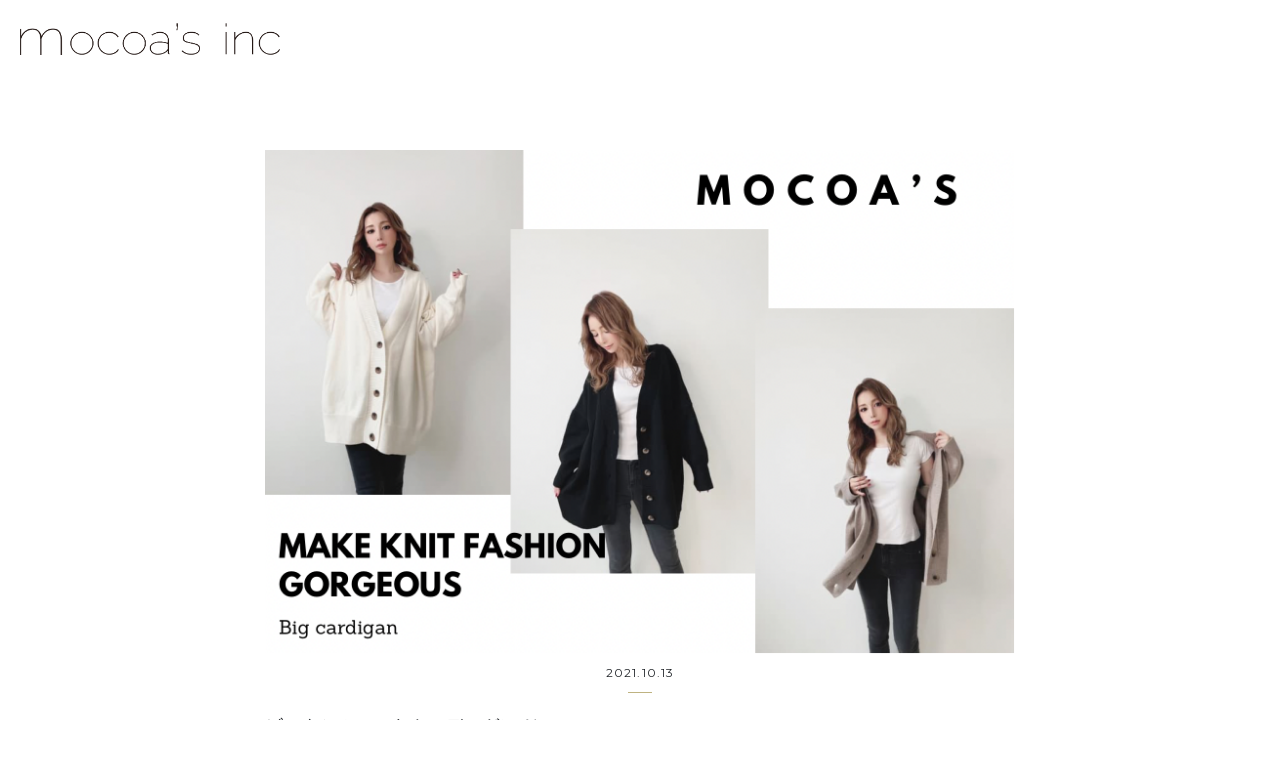

--- FILE ---
content_type: text/html; charset=UTF-8
request_url: https://mocoas.jp/6491/
body_size: 10067
content:
<!DOCTYPE html>
<html lang="ja">
<head>
<meta charset="UTF-8">
<meta name="viewport" content="width=device-width, initial-scale=1">
<!-- Global site tag (gtag.js) - Google Analytics -->
<script async src="https://www.googletagmanager.com/gtag/js?id=UA-91104524-6"></script>
<script>
  window.dataLayer = window.dataLayer || [];
  function gtag(){dataLayer.push(arguments);}
  gtag('js', new Date());

  gtag('config', 'UA-91104524-6');
</script>
<title>ビックシルエットカーディガン ￥6,900+tax &#8211; mocoa&#039;s</title>
<meta name='robots' content='max-image-preview:large' />
	<style>img:is([sizes="auto" i], [sizes^="auto," i]) { contain-intrinsic-size: 3000px 1500px }</style>
	<link rel='dns-prefetch' href='//ajax.googleapis.com' />
<link rel='dns-prefetch' href='//yubinbango.github.io' />
<link rel='dns-prefetch' href='//secure.gravatar.com' />
<link rel='dns-prefetch' href='//stats.wp.com' />
<link rel='dns-prefetch' href='//fonts.googleapis.com' />
<link rel='dns-prefetch' href='//use.fontawesome.com' />
<link rel='dns-prefetch' href='//v0.wordpress.com' />
<link rel='preconnect' href='//c0.wp.com' />
<link rel="alternate" type="application/rss+xml" title="mocoa&#039;s &raquo; フィード" href="https://mocoas.jp/feed/" />
<link rel="alternate" type="application/rss+xml" title="mocoa&#039;s &raquo; コメントフィード" href="https://mocoas.jp/comments/feed/" />
<script type="text/javascript">
/* <![CDATA[ */
window._wpemojiSettings = {"baseUrl":"https:\/\/s.w.org\/images\/core\/emoji\/16.0.1\/72x72\/","ext":".png","svgUrl":"https:\/\/s.w.org\/images\/core\/emoji\/16.0.1\/svg\/","svgExt":".svg","source":{"concatemoji":"https:\/\/mocoas.jp\/wp-includes\/js\/wp-emoji-release.min.js?ver=6.8.3"}};
/*! This file is auto-generated */
!function(s,n){var o,i,e;function c(e){try{var t={supportTests:e,timestamp:(new Date).valueOf()};sessionStorage.setItem(o,JSON.stringify(t))}catch(e){}}function p(e,t,n){e.clearRect(0,0,e.canvas.width,e.canvas.height),e.fillText(t,0,0);var t=new Uint32Array(e.getImageData(0,0,e.canvas.width,e.canvas.height).data),a=(e.clearRect(0,0,e.canvas.width,e.canvas.height),e.fillText(n,0,0),new Uint32Array(e.getImageData(0,0,e.canvas.width,e.canvas.height).data));return t.every(function(e,t){return e===a[t]})}function u(e,t){e.clearRect(0,0,e.canvas.width,e.canvas.height),e.fillText(t,0,0);for(var n=e.getImageData(16,16,1,1),a=0;a<n.data.length;a++)if(0!==n.data[a])return!1;return!0}function f(e,t,n,a){switch(t){case"flag":return n(e,"\ud83c\udff3\ufe0f\u200d\u26a7\ufe0f","\ud83c\udff3\ufe0f\u200b\u26a7\ufe0f")?!1:!n(e,"\ud83c\udde8\ud83c\uddf6","\ud83c\udde8\u200b\ud83c\uddf6")&&!n(e,"\ud83c\udff4\udb40\udc67\udb40\udc62\udb40\udc65\udb40\udc6e\udb40\udc67\udb40\udc7f","\ud83c\udff4\u200b\udb40\udc67\u200b\udb40\udc62\u200b\udb40\udc65\u200b\udb40\udc6e\u200b\udb40\udc67\u200b\udb40\udc7f");case"emoji":return!a(e,"\ud83e\udedf")}return!1}function g(e,t,n,a){var r="undefined"!=typeof WorkerGlobalScope&&self instanceof WorkerGlobalScope?new OffscreenCanvas(300,150):s.createElement("canvas"),o=r.getContext("2d",{willReadFrequently:!0}),i=(o.textBaseline="top",o.font="600 32px Arial",{});return e.forEach(function(e){i[e]=t(o,e,n,a)}),i}function t(e){var t=s.createElement("script");t.src=e,t.defer=!0,s.head.appendChild(t)}"undefined"!=typeof Promise&&(o="wpEmojiSettingsSupports",i=["flag","emoji"],n.supports={everything:!0,everythingExceptFlag:!0},e=new Promise(function(e){s.addEventListener("DOMContentLoaded",e,{once:!0})}),new Promise(function(t){var n=function(){try{var e=JSON.parse(sessionStorage.getItem(o));if("object"==typeof e&&"number"==typeof e.timestamp&&(new Date).valueOf()<e.timestamp+604800&&"object"==typeof e.supportTests)return e.supportTests}catch(e){}return null}();if(!n){if("undefined"!=typeof Worker&&"undefined"!=typeof OffscreenCanvas&&"undefined"!=typeof URL&&URL.createObjectURL&&"undefined"!=typeof Blob)try{var e="postMessage("+g.toString()+"("+[JSON.stringify(i),f.toString(),p.toString(),u.toString()].join(",")+"));",a=new Blob([e],{type:"text/javascript"}),r=new Worker(URL.createObjectURL(a),{name:"wpTestEmojiSupports"});return void(r.onmessage=function(e){c(n=e.data),r.terminate(),t(n)})}catch(e){}c(n=g(i,f,p,u))}t(n)}).then(function(e){for(var t in e)n.supports[t]=e[t],n.supports.everything=n.supports.everything&&n.supports[t],"flag"!==t&&(n.supports.everythingExceptFlag=n.supports.everythingExceptFlag&&n.supports[t]);n.supports.everythingExceptFlag=n.supports.everythingExceptFlag&&!n.supports.flag,n.DOMReady=!1,n.readyCallback=function(){n.DOMReady=!0}}).then(function(){return e}).then(function(){var e;n.supports.everything||(n.readyCallback(),(e=n.source||{}).concatemoji?t(e.concatemoji):e.wpemoji&&e.twemoji&&(t(e.twemoji),t(e.wpemoji)))}))}((window,document),window._wpemojiSettings);
/* ]]> */
</script>
<style id='wp-emoji-styles-inline-css' type='text/css'>

	img.wp-smiley, img.emoji {
		display: inline !important;
		border: none !important;
		box-shadow: none !important;
		height: 1em !important;
		width: 1em !important;
		margin: 0 0.07em !important;
		vertical-align: -0.1em !important;
		background: none !important;
		padding: 0 !important;
	}
</style>
<link rel='stylesheet' id='wp-block-library-css' href='https://c0.wp.com/c/6.8.3/wp-includes/css/dist/block-library/style.min.css' type='text/css' media='all' />
<style id='classic-theme-styles-inline-css' type='text/css'>
/*! This file is auto-generated */
.wp-block-button__link{color:#fff;background-color:#32373c;border-radius:9999px;box-shadow:none;text-decoration:none;padding:calc(.667em + 2px) calc(1.333em + 2px);font-size:1.125em}.wp-block-file__button{background:#32373c;color:#fff;text-decoration:none}
</style>
<link rel='stylesheet' id='mediaelement-css' href='https://c0.wp.com/c/6.8.3/wp-includes/js/mediaelement/mediaelementplayer-legacy.min.css' type='text/css' media='all' />
<link rel='stylesheet' id='wp-mediaelement-css' href='https://c0.wp.com/c/6.8.3/wp-includes/js/mediaelement/wp-mediaelement.min.css' type='text/css' media='all' />
<style id='jetpack-sharing-buttons-style-inline-css' type='text/css'>
.jetpack-sharing-buttons__services-list{display:flex;flex-direction:row;flex-wrap:wrap;gap:0;list-style-type:none;margin:5px;padding:0}.jetpack-sharing-buttons__services-list.has-small-icon-size{font-size:12px}.jetpack-sharing-buttons__services-list.has-normal-icon-size{font-size:16px}.jetpack-sharing-buttons__services-list.has-large-icon-size{font-size:24px}.jetpack-sharing-buttons__services-list.has-huge-icon-size{font-size:36px}@media print{.jetpack-sharing-buttons__services-list{display:none!important}}.editor-styles-wrapper .wp-block-jetpack-sharing-buttons{gap:0;padding-inline-start:0}ul.jetpack-sharing-buttons__services-list.has-background{padding:1.25em 2.375em}
</style>
<style id='global-styles-inline-css' type='text/css'>
:root{--wp--preset--aspect-ratio--square: 1;--wp--preset--aspect-ratio--4-3: 4/3;--wp--preset--aspect-ratio--3-4: 3/4;--wp--preset--aspect-ratio--3-2: 3/2;--wp--preset--aspect-ratio--2-3: 2/3;--wp--preset--aspect-ratio--16-9: 16/9;--wp--preset--aspect-ratio--9-16: 9/16;--wp--preset--color--black: #000000;--wp--preset--color--cyan-bluish-gray: #abb8c3;--wp--preset--color--white: #ffffff;--wp--preset--color--pale-pink: #f78da7;--wp--preset--color--vivid-red: #cf2e2e;--wp--preset--color--luminous-vivid-orange: #ff6900;--wp--preset--color--luminous-vivid-amber: #fcb900;--wp--preset--color--light-green-cyan: #7bdcb5;--wp--preset--color--vivid-green-cyan: #00d084;--wp--preset--color--pale-cyan-blue: #8ed1fc;--wp--preset--color--vivid-cyan-blue: #0693e3;--wp--preset--color--vivid-purple: #9b51e0;--wp--preset--gradient--vivid-cyan-blue-to-vivid-purple: linear-gradient(135deg,rgba(6,147,227,1) 0%,rgb(155,81,224) 100%);--wp--preset--gradient--light-green-cyan-to-vivid-green-cyan: linear-gradient(135deg,rgb(122,220,180) 0%,rgb(0,208,130) 100%);--wp--preset--gradient--luminous-vivid-amber-to-luminous-vivid-orange: linear-gradient(135deg,rgba(252,185,0,1) 0%,rgba(255,105,0,1) 100%);--wp--preset--gradient--luminous-vivid-orange-to-vivid-red: linear-gradient(135deg,rgba(255,105,0,1) 0%,rgb(207,46,46) 100%);--wp--preset--gradient--very-light-gray-to-cyan-bluish-gray: linear-gradient(135deg,rgb(238,238,238) 0%,rgb(169,184,195) 100%);--wp--preset--gradient--cool-to-warm-spectrum: linear-gradient(135deg,rgb(74,234,220) 0%,rgb(151,120,209) 20%,rgb(207,42,186) 40%,rgb(238,44,130) 60%,rgb(251,105,98) 80%,rgb(254,248,76) 100%);--wp--preset--gradient--blush-light-purple: linear-gradient(135deg,rgb(255,206,236) 0%,rgb(152,150,240) 100%);--wp--preset--gradient--blush-bordeaux: linear-gradient(135deg,rgb(254,205,165) 0%,rgb(254,45,45) 50%,rgb(107,0,62) 100%);--wp--preset--gradient--luminous-dusk: linear-gradient(135deg,rgb(255,203,112) 0%,rgb(199,81,192) 50%,rgb(65,88,208) 100%);--wp--preset--gradient--pale-ocean: linear-gradient(135deg,rgb(255,245,203) 0%,rgb(182,227,212) 50%,rgb(51,167,181) 100%);--wp--preset--gradient--electric-grass: linear-gradient(135deg,rgb(202,248,128) 0%,rgb(113,206,126) 100%);--wp--preset--gradient--midnight: linear-gradient(135deg,rgb(2,3,129) 0%,rgb(40,116,252) 100%);--wp--preset--font-size--small: 13px;--wp--preset--font-size--medium: 20px;--wp--preset--font-size--large: 36px;--wp--preset--font-size--x-large: 42px;--wp--preset--spacing--20: 0.44rem;--wp--preset--spacing--30: 0.67rem;--wp--preset--spacing--40: 1rem;--wp--preset--spacing--50: 1.5rem;--wp--preset--spacing--60: 2.25rem;--wp--preset--spacing--70: 3.38rem;--wp--preset--spacing--80: 5.06rem;--wp--preset--shadow--natural: 6px 6px 9px rgba(0, 0, 0, 0.2);--wp--preset--shadow--deep: 12px 12px 50px rgba(0, 0, 0, 0.4);--wp--preset--shadow--sharp: 6px 6px 0px rgba(0, 0, 0, 0.2);--wp--preset--shadow--outlined: 6px 6px 0px -3px rgba(255, 255, 255, 1), 6px 6px rgba(0, 0, 0, 1);--wp--preset--shadow--crisp: 6px 6px 0px rgba(0, 0, 0, 1);}:where(.is-layout-flex){gap: 0.5em;}:where(.is-layout-grid){gap: 0.5em;}body .is-layout-flex{display: flex;}.is-layout-flex{flex-wrap: wrap;align-items: center;}.is-layout-flex > :is(*, div){margin: 0;}body .is-layout-grid{display: grid;}.is-layout-grid > :is(*, div){margin: 0;}:where(.wp-block-columns.is-layout-flex){gap: 2em;}:where(.wp-block-columns.is-layout-grid){gap: 2em;}:where(.wp-block-post-template.is-layout-flex){gap: 1.25em;}:where(.wp-block-post-template.is-layout-grid){gap: 1.25em;}.has-black-color{color: var(--wp--preset--color--black) !important;}.has-cyan-bluish-gray-color{color: var(--wp--preset--color--cyan-bluish-gray) !important;}.has-white-color{color: var(--wp--preset--color--white) !important;}.has-pale-pink-color{color: var(--wp--preset--color--pale-pink) !important;}.has-vivid-red-color{color: var(--wp--preset--color--vivid-red) !important;}.has-luminous-vivid-orange-color{color: var(--wp--preset--color--luminous-vivid-orange) !important;}.has-luminous-vivid-amber-color{color: var(--wp--preset--color--luminous-vivid-amber) !important;}.has-light-green-cyan-color{color: var(--wp--preset--color--light-green-cyan) !important;}.has-vivid-green-cyan-color{color: var(--wp--preset--color--vivid-green-cyan) !important;}.has-pale-cyan-blue-color{color: var(--wp--preset--color--pale-cyan-blue) !important;}.has-vivid-cyan-blue-color{color: var(--wp--preset--color--vivid-cyan-blue) !important;}.has-vivid-purple-color{color: var(--wp--preset--color--vivid-purple) !important;}.has-black-background-color{background-color: var(--wp--preset--color--black) !important;}.has-cyan-bluish-gray-background-color{background-color: var(--wp--preset--color--cyan-bluish-gray) !important;}.has-white-background-color{background-color: var(--wp--preset--color--white) !important;}.has-pale-pink-background-color{background-color: var(--wp--preset--color--pale-pink) !important;}.has-vivid-red-background-color{background-color: var(--wp--preset--color--vivid-red) !important;}.has-luminous-vivid-orange-background-color{background-color: var(--wp--preset--color--luminous-vivid-orange) !important;}.has-luminous-vivid-amber-background-color{background-color: var(--wp--preset--color--luminous-vivid-amber) !important;}.has-light-green-cyan-background-color{background-color: var(--wp--preset--color--light-green-cyan) !important;}.has-vivid-green-cyan-background-color{background-color: var(--wp--preset--color--vivid-green-cyan) !important;}.has-pale-cyan-blue-background-color{background-color: var(--wp--preset--color--pale-cyan-blue) !important;}.has-vivid-cyan-blue-background-color{background-color: var(--wp--preset--color--vivid-cyan-blue) !important;}.has-vivid-purple-background-color{background-color: var(--wp--preset--color--vivid-purple) !important;}.has-black-border-color{border-color: var(--wp--preset--color--black) !important;}.has-cyan-bluish-gray-border-color{border-color: var(--wp--preset--color--cyan-bluish-gray) !important;}.has-white-border-color{border-color: var(--wp--preset--color--white) !important;}.has-pale-pink-border-color{border-color: var(--wp--preset--color--pale-pink) !important;}.has-vivid-red-border-color{border-color: var(--wp--preset--color--vivid-red) !important;}.has-luminous-vivid-orange-border-color{border-color: var(--wp--preset--color--luminous-vivid-orange) !important;}.has-luminous-vivid-amber-border-color{border-color: var(--wp--preset--color--luminous-vivid-amber) !important;}.has-light-green-cyan-border-color{border-color: var(--wp--preset--color--light-green-cyan) !important;}.has-vivid-green-cyan-border-color{border-color: var(--wp--preset--color--vivid-green-cyan) !important;}.has-pale-cyan-blue-border-color{border-color: var(--wp--preset--color--pale-cyan-blue) !important;}.has-vivid-cyan-blue-border-color{border-color: var(--wp--preset--color--vivid-cyan-blue) !important;}.has-vivid-purple-border-color{border-color: var(--wp--preset--color--vivid-purple) !important;}.has-vivid-cyan-blue-to-vivid-purple-gradient-background{background: var(--wp--preset--gradient--vivid-cyan-blue-to-vivid-purple) !important;}.has-light-green-cyan-to-vivid-green-cyan-gradient-background{background: var(--wp--preset--gradient--light-green-cyan-to-vivid-green-cyan) !important;}.has-luminous-vivid-amber-to-luminous-vivid-orange-gradient-background{background: var(--wp--preset--gradient--luminous-vivid-amber-to-luminous-vivid-orange) !important;}.has-luminous-vivid-orange-to-vivid-red-gradient-background{background: var(--wp--preset--gradient--luminous-vivid-orange-to-vivid-red) !important;}.has-very-light-gray-to-cyan-bluish-gray-gradient-background{background: var(--wp--preset--gradient--very-light-gray-to-cyan-bluish-gray) !important;}.has-cool-to-warm-spectrum-gradient-background{background: var(--wp--preset--gradient--cool-to-warm-spectrum) !important;}.has-blush-light-purple-gradient-background{background: var(--wp--preset--gradient--blush-light-purple) !important;}.has-blush-bordeaux-gradient-background{background: var(--wp--preset--gradient--blush-bordeaux) !important;}.has-luminous-dusk-gradient-background{background: var(--wp--preset--gradient--luminous-dusk) !important;}.has-pale-ocean-gradient-background{background: var(--wp--preset--gradient--pale-ocean) !important;}.has-electric-grass-gradient-background{background: var(--wp--preset--gradient--electric-grass) !important;}.has-midnight-gradient-background{background: var(--wp--preset--gradient--midnight) !important;}.has-small-font-size{font-size: var(--wp--preset--font-size--small) !important;}.has-medium-font-size{font-size: var(--wp--preset--font-size--medium) !important;}.has-large-font-size{font-size: var(--wp--preset--font-size--large) !important;}.has-x-large-font-size{font-size: var(--wp--preset--font-size--x-large) !important;}
:where(.wp-block-post-template.is-layout-flex){gap: 1.25em;}:where(.wp-block-post-template.is-layout-grid){gap: 1.25em;}
:where(.wp-block-columns.is-layout-flex){gap: 2em;}:where(.wp-block-columns.is-layout-grid){gap: 2em;}
:root :where(.wp-block-pullquote){font-size: 1.5em;line-height: 1.6;}
</style>
<link rel='stylesheet' id='contact-form-7-css' href='https://mocoas.jp/wp-content/plugins/contact-form-7/includes/css/styles.css?ver=6.1.3' type='text/css' media='all' />
<link rel='stylesheet' id='wpos-slick-style-css' href='https://mocoas.jp/wp-content/plugins/wp-slick-slider-and-image-carousel/assets/css/slick.css?ver=3.7.6' type='text/css' media='all' />
<link rel='stylesheet' id='wpsisac-public-style-css' href='https://mocoas.jp/wp-content/plugins/wp-slick-slider-and-image-carousel/assets/css/wpsisac-public.css?ver=3.7.6' type='text/css' media='all' />
<link rel='stylesheet' id='mocoas-font-css' href='https://fonts.googleapis.com/css?family=Montserrat%7CRaleway%7CNiconne&#038;ver=6.8.3' type='text/css' media='all' />
<link rel='stylesheet' id='mocoas-iconfont-css' href='https://use.fontawesome.com/releases/v5.3.1/css/all.css?ver=6.8.3' type='text/css' media='all' />
<link rel='stylesheet' id='mocoas-style-css' href='https://mocoas.jp/wp-content/themes/mocoas/style.css?ver=1.1.2' type='text/css' media='all' />
<link rel='stylesheet' id='wp-pagenavi-css' href='https://mocoas.jp/wp-content/plugins/wp-pagenavi/pagenavi-css.css?ver=2.70' type='text/css' media='all' />
<link rel='stylesheet' id='msl-main-css' href='https://mocoas.jp/wp-content/plugins/master-slider/public/assets/css/masterslider.main.css?ver=3.11.0' type='text/css' media='all' />
<link rel='stylesheet' id='msl-custom-css' href='https://mocoas.jp/wp-content/uploads/master-slider/custom.css?ver=7.1' type='text/css' media='all' />
<link rel='stylesheet' id='cf7_calculator-css' href='https://mocoas.jp/wp-content/plugins/cf7-cost-calculator-price-calculation/frontend/js/style.css?ver=6.8.3' type='text/css' media='all' />
<link rel='stylesheet' id='sharedaddy-css' href='https://c0.wp.com/p/jetpack/15.1.1/modules/sharedaddy/sharing.css' type='text/css' media='all' />
<link rel='stylesheet' id='social-logos-css' href='https://c0.wp.com/p/jetpack/15.1.1/_inc/social-logos/social-logos.min.css' type='text/css' media='all' />
<!--n2css--><!--n2js--><script type="text/javascript" src="https://ajax.googleapis.com/ajax/libs/jquery/3.3.1/jquery.min.js?ver=3.3.1" id="jquery-js"></script>
<script type="text/javascript" src="https://mocoas.jp/wp-content/themes/mocoas/js/0545b634549c31ce6c91.js?ver=6.8.3" id="mocoas-js-js"></script>
<script type="text/javascript" src="https://mocoas.jp/wp-content/themes/mocoas/js/app.js?ver=6.8.3" id="mocoas-mvtxt-js"></script>
<script type="text/javascript" src="https://mocoas.jp/wp-content/themes/mocoas/js/jquery.inview.min.js?ver=6.8.3" id="inview-js-js"></script>
<script type="text/javascript" src="https://mocoas.jp/wp-content/plugins/cf7-cost-calculator-price-calculation/frontend/js/autoNumeric-1.9.45.js?ver=1.9.45" id="autoNumeric-js"></script>
<script type="text/javascript" src="https://mocoas.jp/wp-content/plugins/cf7-cost-calculator-price-calculation/frontend/js/formula_evaluator-min.js?ver=6.8.3" id="formula_evaluator-js"></script>
<script type="text/javascript" id="cf7_calculator-js-extra">
/* <![CDATA[ */
var cf7_calculator = {"data":""};
/* ]]> */
</script>
<script type="text/javascript" src="https://mocoas.jp/wp-content/plugins/cf7-cost-calculator-price-calculation/frontend/js/cf7_calculator.js?ver=6.8.3" id="cf7_calculator-js"></script>
<link rel="https://api.w.org/" href="https://mocoas.jp/wp-json/" /><link rel="alternate" title="JSON" type="application/json" href="https://mocoas.jp/wp-json/wp/v2/posts/6491" /><link rel="EditURI" type="application/rsd+xml" title="RSD" href="https://mocoas.jp/xmlrpc.php?rsd" />
<meta name="generator" content="WordPress 6.8.3" />
<link rel="canonical" href="https://mocoas.jp/6491/" />
<link rel='shortlink' href='https://wp.me/panPrb-1GH' />
<link rel="alternate" title="oEmbed (JSON)" type="application/json+oembed" href="https://mocoas.jp/wp-json/oembed/1.0/embed?url=https%3A%2F%2Fmocoas.jp%2F6491%2F" />
<link rel="alternate" title="oEmbed (XML)" type="text/xml+oembed" href="https://mocoas.jp/wp-json/oembed/1.0/embed?url=https%3A%2F%2Fmocoas.jp%2F6491%2F&#038;format=xml" />
<script>var ms_grabbing_curosr = 'https://mocoas.jp/wp-content/plugins/master-slider/public/assets/css/common/grabbing.cur', ms_grab_curosr = 'https://mocoas.jp/wp-content/plugins/master-slider/public/assets/css/common/grab.cur';</script>
<meta name="generator" content="MasterSlider 3.11.0 - Responsive Touch Image Slider | avt.li/msf" />
	<style>img#wpstats{display:none}</style>
		<style type="text/css">.recentcomments a{display:inline !important;padding:0 !important;margin:0 !important;}</style><link rel="icon" href="https://mocoas.jp/wp-content/uploads/2018/12/cropped-mocoasincHP_767x515-32x32.png" sizes="32x32" />
<link rel="icon" href="https://mocoas.jp/wp-content/uploads/2018/12/cropped-mocoasincHP_767x515-192x192.png" sizes="192x192" />
<link rel="apple-touch-icon" href="https://mocoas.jp/wp-content/uploads/2018/12/cropped-mocoasincHP_767x515-180x180.png" />
<meta name="msapplication-TileImage" content="https://mocoas.jp/wp-content/uploads/2018/12/cropped-mocoasincHP_767x515-270x270.png" />
		<style type="text/css" id="wp-custom-css">
			.postid-11073 .recent__item-date {
    display: none;
}

.postid-11073 .pagenation {
    display: none;
}

input.wpcf7-form-control.wpcf7-number.wpcf7-validates-as-number {
    border: 1px solid #ccc;
}

input.wpcf7-form-control.wpcf7-total.wpcf7-calculated.ctf7-total {
    display: inline-block;
    width: 200px;
    font-size: 20px;
    margin-right: 5px;
}

.total-cost {
    font-size: 16px;
    margin: 2em 0 4em;
	color: #bfb381;
	text-align: right;
}

.table-striped td {
    vertical-align: middle;
}

.wpcf7-response-output.wpcf7-display-none.wpcf7-mail-sent-ok {
    font-size: 18px;
    background: #fbd7d7;
    border: none;
    padding: 20px;
    text-align: center;
}

span.wpcf7-form-control.wpcf7-checkbox_custom label {
    margin-bottom: 0;
}

input[type="checkbox"] {
    width: 36px;
    height: 36px;
    display: block;
    float: left;
    margin-right: 10px;
}

.notice {
    margin-top: 40px;
    line-height: 2.5em !important;
}

.wpcf7 input[type="url"], .wpcf7 input[type="email"], .wpcf7 input[type="tel"] {
    direction: ltr;
    width: 100%;
}

.ms-thumb-frame {
	opacity: 1;
}

.mv-svg {
    display: none;
}

.wpsisac-slick-slider-wrp.wpsisac-clearfix {
    padding: 5rem 0 0;
}

.wpsisac-image-slide, .wpsisac-slide-wrap {
    height: auto;
}

.wpsisac-slick-slider.design-1 .slick-next {
    display: none !important;
}

.wpsisac-slick-slider.design-1 .slick-prev {
    display: none !important;
}

.wpsisac-slick-slider.design-1 .slick-dots {
    width: 100%;
    padding-top: 20px !important;
    position: initial;
}

.d-md-flex.recent__slick {
    display: none !important;
}

section#recent h2 {
    display: none;
}


section#recent a.btn.btn-viewall.montserrat.btn-arrow.btn-block {
    display: none;
}

.wpsisac-slick-slider .slick-dots li button {
    background: #f0f0f0 !important;
    margin: 0px !important;
    padding: 0px !important;
    border: none;
    border-radius: 50% !important;
    width: 8px !important;
    height: 8px !important;
}

@media screen and (min-width: 768px) {
	
.wpsisac-slick-slider-wrp.wpsisac-clearfix {
    padding: 7rem 0 0;
}


.wpsisac-slick-slider.design-1 .wpsisac-image-slide img {
    width: 90%;
	max-width: 1110px;
}

}

@media all and (min-width:980px) {
	.notice {
    text-align: center;
}
}		</style>
		<script>
// 変換前
var beforeStr = new Array('0','1','2','3','4','5','6','7','8','9');
// 変換後
var afterStr = new Array('０','１','２','３','４','５','６','７','８','９'); 
function convertStr(str) {
var fullStr = str;
for(var i = 0; i < beforeStr.length; i++) {
fullStr = fullStr.replace(new RegExp(beforeStr[i], 'g'), afterStr[i]);
}
return fullStr;
}
$(function() {
$('.autohanka').on('blur', function() {
var str = $(this).val();
$(this).val(convertStr(str));
});
});	
</script>
</head>

<body data-rsssl=1 class="wp-singular post-template-default single single-post postid-6491 single-format-standard wp-theme-mocoas _masterslider _ms_version_3.11.0">
<header class="header">
<h1 class="header__logo"><a href="https://mocoas.jp/">mocoa's Inc.</a></h1>
<!--<div class="header__icon"><span class="header__menu-icon-line"></span><span class="header__menu-icon-line"></span><span class="header__menu-icon-line"></span></div>
<nav class="header__menu">
<ul class="header__menu-items">
<li class="header__menu-item"><a class="header__menu-item-link" href="http://shop.mocoas.jp/" target="_blank" rel="noopener">Shopping</a></li>
<li class="header__menu-item"><a class="header__menu-item-link" href="https://mocoasoutlet.thebase.in/" target="_blank" rel="noopener">Outlet</a></li>
<li class="header__menu-item"><a class="header__menu-item-link" href="https://mocoas.jp/information">Information</a></li>
<li class="header__menu-item"><a class="header__menu-item-link" href="https://mocoas.jp/message">Message</a></li>
<li class="header__menu-item"><a class="header__menu-item-link" href="https://mocoas.jp/contact">Contact</a></li>
</ul>
</nav>-->
</header>
<section class="recent" id="recent">
<h2 class="section-title">Information</h2>
<div class="container">
<div class="row">
<div class="col-12">
<div class="blog__item fadein-mv">
<div class="recent__item-image"><img width="750" height="504" src="https://mocoas.jp/wp-content/uploads/2021/10/0A960E7C-EFA4-431D-958A-7C9F0F287610.png" class="attachment-large size-large wp-post-image" alt="" decoding="async" fetchpriority="high" srcset="https://mocoas.jp/wp-content/uploads/2021/10/0A960E7C-EFA4-431D-958A-7C9F0F287610.png 768w, https://mocoas.jp/wp-content/uploads/2021/10/0A960E7C-EFA4-431D-958A-7C9F0F287610-300x202.png 300w" sizes="(max-width: 750px) 100vw, 750px" /></div>
<div class="recent__item-date">2021.10.13</div>
<div class="recent__item-title">ビックシルエットカーディガン ￥6,900+tax</div>
<div class="recent__item-content"><p>デイリーに使えるあたたかく心地よい<br />
ビックシルエットカーディガンが登場♡</p>
<p>もちっとした手触り良い素材は<br />
ついつい手に取ってしまう上質な着心地◎</p>
<p>肩落ち感やヒップが隠れるゆったり着丈は<br />
大人の余裕を感じさせる絶妙なシルエット✔</p>
<p>長めに切り替えたリブと大き目ボタンが<br />
程よいアクセントに♪</p>
<p>シンプル見えするデザインながら<br />
スタイリングにこなれ感をプラスしてくれる<br />
ビックシルエットカーディガンです♡</p>
<p>ビックシルエットカーディガンは<a href="https://shop.mocoas.jp/items/53569970">こちら</a></p>
<div class="sharedaddy sd-sharing-enabled"><div class="robots-nocontent sd-block sd-social sd-social-icon sd-sharing"><div class="sd-content"><ul><li class="share-facebook"><a rel="nofollow noopener noreferrer"
				data-shared="sharing-facebook-6491"
				class="share-facebook sd-button share-icon no-text"
				href="https://mocoas.jp/6491/?share=facebook"
				target="_blank"
				aria-labelledby="sharing-facebook-6491"
				>
				<span id="sharing-facebook-6491" hidden>Facebook で共有するにはクリックしてください (新しいウィンドウで開きます)</span>
				<span>Facebook</span>
			</a></li><li class="share-twitter"><a rel="nofollow noopener noreferrer"
				data-shared="sharing-twitter-6491"
				class="share-twitter sd-button share-icon no-text"
				href="https://mocoas.jp/6491/?share=twitter"
				target="_blank"
				aria-labelledby="sharing-twitter-6491"
				>
				<span id="sharing-twitter-6491" hidden>クリックして X で共有 (新しいウィンドウで開きます)</span>
				<span>X</span>
			</a></li><li class="share-pocket"><a rel="nofollow noopener noreferrer"
				data-shared="sharing-pocket-6491"
				class="share-pocket sd-button share-icon no-text"
				href="https://mocoas.jp/6491/?share=pocket"
				target="_blank"
				aria-labelledby="sharing-pocket-6491"
				>
				<span id="sharing-pocket-6491" hidden>クリックして Pocket でシェア (新しいウィンドウで開きます)</span>
				<span>Pocket</span>
			</a></li><li class="share-pinterest"><a rel="nofollow noopener noreferrer"
				data-shared="sharing-pinterest-6491"
				class="share-pinterest sd-button share-icon no-text"
				href="https://mocoas.jp/6491/?share=pinterest"
				target="_blank"
				aria-labelledby="sharing-pinterest-6491"
				>
				<span id="sharing-pinterest-6491" hidden>クリックして Pinterest で共有 (新しいウィンドウで開きます)</span>
				<span>Pinterest</span>
			</a></li><li class="share-end"></li></ul></div></div></div></div>
</div>
</div>
</div>

<div class="pagenation">
<div class="pull-left"><a href="https://mocoas.jp/6461/" rel="prev"><i class="fa fa-chevron-circle-left"></i> 前の記事</a></div>
<div class="pull-right"><a href="https://mocoas.jp/6518/" rel="next">次の記事 <i class="fa fa-chevron-circle-right"></i></a></div>
</div>

</div>
</section>

<div class="footer-bnr">
<div class="container">
<div class="row justify-content-center">
<div class="col-12 col-sm-6 text-center">
<a href="https://www.instagram.com/mocoas_official/" class="btn btn-insta fadein-mv" target="_blank" rel="noopener">mocoa's Instagram</a>
</div>
<div class="col-12 col-sm-6 text-center">
<a href="https://www.instagram.com/_momoka828_/" class="btn btn-insta fadein-mv" target="_blank" rel="noopener">momokaeri Instagram</a>
</div>
<div class="col-12 col-sm-6 text-center">
<a href="https://ameblo.jp/momokaeri/" class="btn btn-amebablog fadein-mv" target="_blank" rel="noopener">Official Blog by Ameba</a>
</div>
</div>
</div>
</div>

<section class="followus">
<h2 class="section-title">Follow us</h2>
<ul class="followus__icons d-flex justify-content-center align-items-center">
<li class="followus-icon fadein-mv"><a class="followus-instagram" href="https://www.instagram.com/_momoka828_/" target="_blank" rel="noopener"><i class="fab fa-instagram" aria-label="Instagram"></i></a></li>
</ul>
</section>
<footer class="footer"><small class="footer-copyright">&copy; 2018 mocoa's inc</small></footer>
<script type="speculationrules">
{"prefetch":[{"source":"document","where":{"and":[{"href_matches":"\/*"},{"not":{"href_matches":["\/wp-*.php","\/wp-admin\/*","\/wp-content\/uploads\/*","\/wp-content\/*","\/wp-content\/plugins\/*","\/wp-content\/themes\/mocoas\/*","\/*\\?(.+)"]}},{"not":{"selector_matches":"a[rel~=\"nofollow\"]"}},{"not":{"selector_matches":".no-prefetch, .no-prefetch a"}}]},"eagerness":"conservative"}]}
</script>

	<script type="text/javascript">
		window.WPCOM_sharing_counts = {"https:\/\/mocoas.jp\/6491\/":6491};
	</script>
						<script type="text/javascript" src="https://c0.wp.com/c/6.8.3/wp-includes/js/dist/hooks.min.js" id="wp-hooks-js"></script>
<script type="text/javascript" src="https://c0.wp.com/c/6.8.3/wp-includes/js/dist/i18n.min.js" id="wp-i18n-js"></script>
<script type="text/javascript" id="wp-i18n-js-after">
/* <![CDATA[ */
wp.i18n.setLocaleData( { 'text direction\u0004ltr': [ 'ltr' ] } );
/* ]]> */
</script>
<script type="text/javascript" src="https://mocoas.jp/wp-content/plugins/contact-form-7/includes/swv/js/index.js?ver=6.1.3" id="swv-js"></script>
<script type="text/javascript" id="contact-form-7-js-translations">
/* <![CDATA[ */
( function( domain, translations ) {
	var localeData = translations.locale_data[ domain ] || translations.locale_data.messages;
	localeData[""].domain = domain;
	wp.i18n.setLocaleData( localeData, domain );
} )( "contact-form-7", {"translation-revision-date":"2025-10-29 09:23:50+0000","generator":"GlotPress\/4.0.3","domain":"messages","locale_data":{"messages":{"":{"domain":"messages","plural-forms":"nplurals=1; plural=0;","lang":"ja_JP"},"This contact form is placed in the wrong place.":["\u3053\u306e\u30b3\u30f3\u30bf\u30af\u30c8\u30d5\u30a9\u30fc\u30e0\u306f\u9593\u9055\u3063\u305f\u4f4d\u7f6e\u306b\u7f6e\u304b\u308c\u3066\u3044\u307e\u3059\u3002"],"Error:":["\u30a8\u30e9\u30fc:"]}},"comment":{"reference":"includes\/js\/index.js"}} );
/* ]]> */
</script>
<script type="text/javascript" id="contact-form-7-js-before">
/* <![CDATA[ */
var wpcf7 = {
    "api": {
        "root": "https:\/\/mocoas.jp\/wp-json\/",
        "namespace": "contact-form-7\/v1"
    }
};
/* ]]> */
</script>
<script type="text/javascript" src="https://mocoas.jp/wp-content/plugins/contact-form-7/includes/js/index.js?ver=6.1.3" id="contact-form-7-js"></script>
<script type="text/javascript" src="https://yubinbango.github.io/yubinbango/yubinbango.js" id="yubinbango-js"></script>
<script type="text/javascript" id="jetpack-stats-js-before">
/* <![CDATA[ */
_stq = window._stq || [];
_stq.push([ "view", JSON.parse("{\"v\":\"ext\",\"blog\":\"153442633\",\"post\":\"6491\",\"tz\":\"9\",\"srv\":\"mocoas.jp\",\"j\":\"1:15.1.1\"}") ]);
_stq.push([ "clickTrackerInit", "153442633", "6491" ]);
/* ]]> */
</script>
<script type="text/javascript" src="https://stats.wp.com/e-202546.js" id="jetpack-stats-js" defer="defer" data-wp-strategy="defer"></script>
<script type="text/javascript" id="sharing-js-js-extra">
/* <![CDATA[ */
var sharing_js_options = {"lang":"en","counts":"1","is_stats_active":"1"};
/* ]]> */
</script>
<script type="text/javascript" src="https://c0.wp.com/p/jetpack/15.1.1/_inc/build/sharedaddy/sharing.min.js" id="sharing-js-js"></script>
<script type="text/javascript" id="sharing-js-js-after">
/* <![CDATA[ */
var windowOpen;
			( function () {
				function matches( el, sel ) {
					return !! (
						el.matches && el.matches( sel ) ||
						el.msMatchesSelector && el.msMatchesSelector( sel )
					);
				}

				document.body.addEventListener( 'click', function ( event ) {
					if ( ! event.target ) {
						return;
					}

					var el;
					if ( matches( event.target, 'a.share-facebook' ) ) {
						el = event.target;
					} else if ( event.target.parentNode && matches( event.target.parentNode, 'a.share-facebook' ) ) {
						el = event.target.parentNode;
					}

					if ( el ) {
						event.preventDefault();

						// If there's another sharing window open, close it.
						if ( typeof windowOpen !== 'undefined' ) {
							windowOpen.close();
						}
						windowOpen = window.open( el.getAttribute( 'href' ), 'wpcomfacebook', 'menubar=1,resizable=1,width=600,height=400' );
						return false;
					}
				} );
			} )();
var windowOpen;
			( function () {
				function matches( el, sel ) {
					return !! (
						el.matches && el.matches( sel ) ||
						el.msMatchesSelector && el.msMatchesSelector( sel )
					);
				}

				document.body.addEventListener( 'click', function ( event ) {
					if ( ! event.target ) {
						return;
					}

					var el;
					if ( matches( event.target, 'a.share-twitter' ) ) {
						el = event.target;
					} else if ( event.target.parentNode && matches( event.target.parentNode, 'a.share-twitter' ) ) {
						el = event.target.parentNode;
					}

					if ( el ) {
						event.preventDefault();

						// If there's another sharing window open, close it.
						if ( typeof windowOpen !== 'undefined' ) {
							windowOpen.close();
						}
						windowOpen = window.open( el.getAttribute( 'href' ), 'wpcomtwitter', 'menubar=1,resizable=1,width=600,height=350' );
						return false;
					}
				} );
			} )();
var windowOpen;
			( function () {
				function matches( el, sel ) {
					return !! (
						el.matches && el.matches( sel ) ||
						el.msMatchesSelector && el.msMatchesSelector( sel )
					);
				}

				document.body.addEventListener( 'click', function ( event ) {
					if ( ! event.target ) {
						return;
					}

					var el;
					if ( matches( event.target, 'a.share-pocket' ) ) {
						el = event.target;
					} else if ( event.target.parentNode && matches( event.target.parentNode, 'a.share-pocket' ) ) {
						el = event.target.parentNode;
					}

					if ( el ) {
						event.preventDefault();

						// If there's another sharing window open, close it.
						if ( typeof windowOpen !== 'undefined' ) {
							windowOpen.close();
						}
						windowOpen = window.open( el.getAttribute( 'href' ), 'wpcompocket', 'menubar=1,resizable=1,width=450,height=450' );
						return false;
					}
				} );
			} )();
/* ]]> */
</script>
<script>
$(function() {
	$('.fadein-mv').on('inview', function(event, isInView, visiblePartX, visiblePartY) {
		if(isInView){
			$(this).stop().addClass('fadein');
		}
		else{
			$(this).stop().removeClass('fadein');
		}
	});
});
</script>
</body>

</html>

--- FILE ---
content_type: application/javascript
request_url: https://mocoas.jp/wp-content/themes/mocoas/js/app.js?ver=6.8.3
body_size: 283
content:
/* Message anmation */
$(function() {
    var $allMsg = $('.mvtxt');
    var $wordList = $('.mvtxt').html().split("");
    $('.mvtxt').html("");
    $.each($wordList, function(idx, elem) {
        var newEL = $("<span/>").text(elem).css({ opacity: 0 });
        newEL.appendTo($allMsg);
        newEL.delay(idx * 50);
        newEL.animate({ opacity: 1 }, 1000);
    });
});

